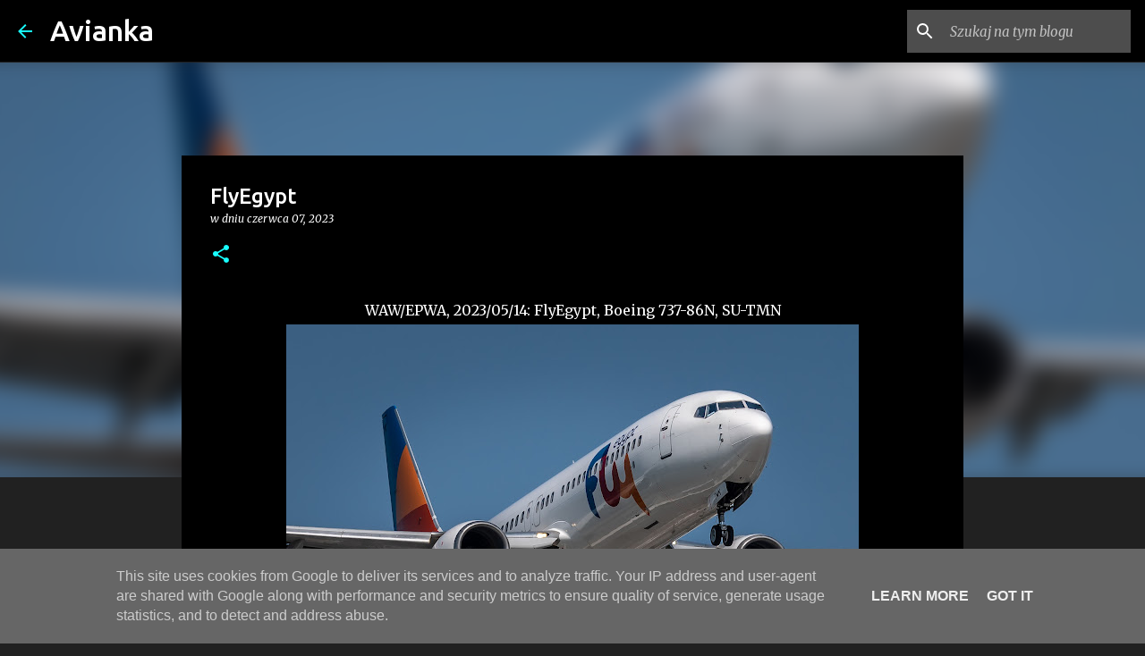

--- FILE ---
content_type: application/javascript
request_url: https://t.dtscout.com/pv/?_a=v&_h=avianka.pl&_ss=43jzs4yywa&_pv=1&_ls=0&_u1=1&_u3=1&_cc=us&_pl=d&_cbid=51yj&_cb=_dtspv.c
body_size: -286
content:
try{_dtspv.c({"b":"chrome@131"},'51yj');}catch(e){}